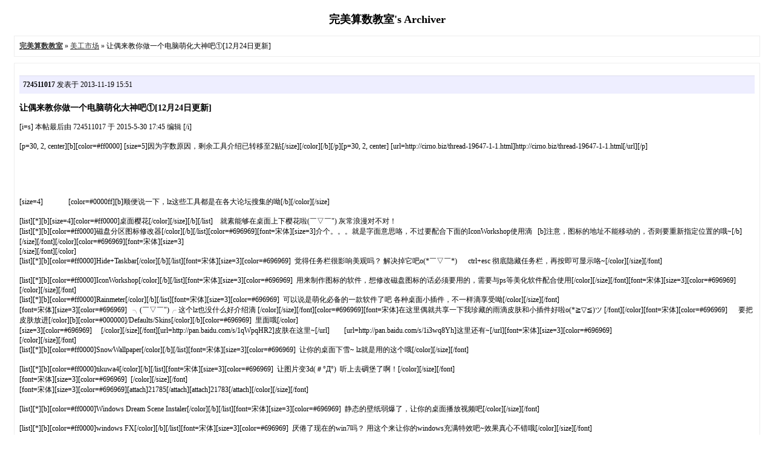

--- FILE ---
content_type: text/html; charset=
request_url: http://www.cirno.biz/archiver/tid-16724.html
body_size: 5101
content:
<!DOCTYPE html PUBLIC "-//W3C//DTD XHTML 1.0 Transitional//EN" "http://www.w3.org/TR/xhtml1/DTD/xhtml1-transitional.dtd">
<html xmlns="http://www.w3.org/1999/xhtml">
<base href="http://www.cirno.biz/" />
<title>让偶来教你做一个电脑萌化大神吧①[12月24日更新](页 1)  - 美工市场 -  完美算数教室  - Archiver</title>

<meta http-equiv="Content-Type" content="text/html; charset=utf-8" />
<meta name="keywords" content="让偶来教你做一个电脑萌化大神吧①[12月24日更新](页 1)  - 美工市场 -  完美算数教室,完美算术教室,⑨,cirno,琪露诺,baga,baka"/>
<meta name="description" content="让偶来教你做一个电脑萌化大神吧①[12月24日更新](页 1)  - 美工市场 -   完美算数教室 这里是完美算数教室~ 注:叫我琪露诺,敢叫⑨的笨蛋统统冻成冰块冰块！！！" />
<meta name="generator" content="Discuz! Archiver 7.2" />
<meta name="author" content="Discuz! Team & Comsenz UI Team" />
<meta name="copyright" content="2001-2009 Comsenz Inc." />
<style type="text/css">
	body {font-family: Verdana;FONT-SIZE: 12px;MARGIN: 0;color: #000000;background: #ffffff;}
	img {border:0;}
	li {margin-top: 8px;}
	.page {padding: 4px; border-top: 1px #EEEEEE solid}
	.author {background-color:#EEEEFF; padding: 6px; border-top: 1px #ddddee solid}
	#nav, #content, #footer {padding: 8px; border: 1px solid #EEEEEE; clear: both; width: 95%; margin: auto; margin-top: 10px;}
</style>
</head>
<body vlink="#333333" link="#333333">
<h2 style="text-align: center; margin-top: 20px">完美算数教室's Archiver </h2>
<center></center>
<div id="nav"><a href="archiver/"><strong>完美算数教室</strong></a>  &raquo; <a href="archiver/fid-68.html">美工市场</a> &raquo; 让偶来教你做一个电脑萌化大神吧①[12月24日更新]</div>
<div id="content">
<p class="author"><strong>724511017</strong> 发表于 2013-11-19 15:51</p>
<h3>让偶来教你做一个电脑萌化大神吧①[12月24日更新]</h3>[i=s] 本帖最后由 724511017 于 2015-5-30 17:45 编辑 [/i]<br />
<br />
[p=30, 2, center][b][color=#ff0000] [size=5]因为字数原因，剩余工具介绍已转移至2贴[/size][/color][/b][/p][p=30, 2, center] [url=http://cirno.biz/thread-19647-1-1.html]http://cirno.biz/thread-19647-1-1.html[/url][/p]<br />
<br />
<br />
<br />
<br />
<br />
[size=4]&nbsp; &nbsp;&nbsp; &nbsp;&nbsp; &nbsp;&nbsp; &nbsp;&nbsp;&nbsp;[color=#0000ff][b]顺便说一下，lz这些工具都是在各大论坛搜集的呦[/b][/color][/size]<br />
<br />
[list][*][b][size=4][color=#ff0000]桌面樱花[/color][/size][/b][/list]&nbsp; &nbsp; 就素能够在桌面上下樱花啦(￣▽￣&quot;) 灰常浪漫对不对！<br />
[list][*][b][color=#ff0000]磁盘分区图标修改器[/color][/b][/list][color=#696969][font=宋体][size=3]介个。。。就是字面意思咯，不过要配合下面的IconWorkshop使用滴&nbsp; &nbsp;[b]注意，图标的地址不能移动的，否则要重新指定位置的哦~[/b][/size][/font][/color][color=#696969][font=宋体][size=3]<br />
[/size][/font][/color]<br />
[list][*][b][color=#ff0000]Hide+Taskbar[/color][/b][/list][font=宋体][size=3][color=#696969]&nbsp;&nbsp;觉得任务栏很影响美观吗？ 解决掉它吧o(*￣▽￣*)ゞ&nbsp;&nbsp;ctrl+esc 彻底隐藏任务栏，再按即可显示咯~[/color][/size][/font]<br />
<br />
[list][*][b][color=#ff0000]IconWorkshop[/color][/b][/list][font=宋体][size=3][color=#696969]&nbsp;&nbsp;用来制作图标的软件，想修改磁盘图标的话必须要用的，需要与ps等美化软件配合使用[/color][/size][/font][font=宋体][size=3][color=#696969]<br />
[/color][/size][/font]<br />
[list][*][b][color=#ff0000]Rainmeter[/color][/b][/list][font=宋体][size=3][color=#696969]&nbsp;&nbsp;可以说是萌化必备的一款软件了吧 各种桌面小插件，不一样滴享受呦[/color][/size][/font]<br />
[font=宋体][size=3][color=#696969]&nbsp; &nbsp;╮(￣▽￣&quot;)╭ 这个lz也没什么好介绍滴 [/color][/size][/font][color=#696969][font=宋体]在这里偶就共享一下我珍藏的雨滴皮肤和小插件好啦o(*≧▽≦)ツ [/font][/color][font=宋体][color=#696969]&nbsp; &nbsp;&nbsp; &nbsp;要把皮肤放进[/color][b][color=#000000]/Defaults/Skins[/color][/b][color=#696969]&nbsp;&nbsp;里面哦[/color]<br />
[size=3][color=#696969]&nbsp; &nbsp;&nbsp;&nbsp;[/color][/size][/font][url=http://pan.baidu.com/s/1qWpqHR2]皮肤在这里~[/url]&nbsp; &nbsp;&nbsp; &nbsp;&nbsp;&nbsp;[url=http://pan.baidu.com/s/1i3wq8Yh]这里还有~[/url][font=宋体][size=3][color=#696969]<br />
[/color][/size][/font]<br />
[list][*][b][color=#ff0000]SnowWallpaper[/color][/b][/list][font=宋体][size=3][color=#696969]&nbsp;&nbsp;让你的桌面下雪~ lz就是用的这个哦[/color][/size][/font]<br />
<br />
[list][*][b][color=#ff0000]tikuwa4[/color][/b][/list][font=宋体][size=3][color=#696969]&nbsp;&nbsp;让图片变3d(＃°Д°)&nbsp;&nbsp;听上去碉堡了啊！[/color][/size][/font]<br />
[font=宋体][size=3][color=#696969]&nbsp;&nbsp;[/color][/size][/font]<br />
[font=宋体][size=3][color=#696969][attach]21785[/attach][attach]21783[/attach][/color][/size][/font]<br />
<br />
[list][*][b][color=#ff0000]Windows Dream Scene Instaler[/color][/b][/list][font=宋体][size=3][color=#696969]&nbsp;&nbsp;静态的壁纸弱爆了，让你的桌面播放视频吧[/color][/size][/font]<br />
<br />
[list][*][b][color=#ff0000]windows FX[/color][/b][/list][font=宋体][size=3][color=#696969]&nbsp;&nbsp;厌倦了现在的win7吗？ 用这个来让你的windows充满特效吧~效果真心不错哦[/color][/size][/font]<br />
[font=宋体][size=3][color=#696969]<br />
[/color][/size][/font]<br />
[list][*][b][color=#ff0000]圣诞飘雪[/color][/b][/list][font=宋体][size=3][color=#696969]&nbsp;&nbsp;也是一款让桌面下雪的软件，个人不是很喜欢的说，而且还有音乐(；′⌒`)&nbsp;&nbsp;[/color][/size][/font]<br />
<br />
[list][*][b][color=#ff0000]使窗口发出光影_菜单透明的工具[/color][/b][/list][font=宋体][size=3][color=#696969]&nbsp;&nbsp;这个说实话 lz不明白因为什么偶滴电脑用不了 ╮(╯▽╰)╭[/color][/size][/font]<br />
<br />
[list][*][font=宋体][size=12px][size=4][color=#ff0000][b]sao until[/b][/color][/size][/size][/font][font=宋体][size=12px][size=3][color=#696969]&nbsp;&nbsp;直接上连接好啦[url=http://www.gpbeta.com/post/develop/sao-utils/]点我进入[/url][/color][/size][/size][/font][/list][font=宋体][size=3][color=#696969]附加：部分SAO Utils图标[url=http://pan.baidu.com/s/1dDDZ9mh]点此进入[/url]<br />
[/color][/size][/font]<br />
[list][*][b][color=#ff0000]魔方电脑大师&nbsp;&nbsp;[/color][/b][/list]<br />
[size=3]最最最最重要的一款萌化软件[/size]<br />
[b][color=#000000]开始图标修改，开机画面，开机动画[/color][/b][color=#696969]神马的都要靠他来弄滴 [/color]<br />
<br />
[list][*][b][size=4][color=#ff0000]萌系铃声[/color][/size][/b][size=3][color=#696969]和[/color][/size][b][size=4][color=#ff0000]花泽香菜铃声[/color][/size][/b][color=#696969][size=12px]貌似不用我说什么了[/size][/color][/list][font=宋体][color=#696969]<br />
[/color][/font]====================2/25更新==========================<br />
[list][*][size=4][color=#ff0000]AzuLauncher&nbsp; &nbsp;[/color][/size][font=新宋体][size=12px][size=4][color=#ff0000]梓喵启动器[/color][/size][/size][/font][/list]<br />
[color=#696969][size=4]预先设置好代码以后按shift+空格键呼出[/size][font=新宋体][size=3]梓喵[/size][/font][/color]<br />
[url=http://azulauncher.ftp.cc/]作者官网[/url][font=新宋体][size=3][color=#696969]<br />
[/color][/size][/font][font=新宋体][size=3][color=#696969][attach]24180[/attach][/color][/size][/font]<br />
[font=新宋体][size=3][color=#696969]==============3/5 更新==========================[/color][/size][/font]<br />
[list][*][color=#ff00][font=新宋体][b]桌面雨滴[/b][/font][/color][/list][font=新宋体][size=3][color=#808080]让你的屏幕沾上水滴[/color][/size][/font][font=新宋体][size=3][color=#808080]<br />
[/color][/size][/font]<br />
[list][*][color=#ff00][font=新宋体][b]cstar[/b][/font][/color][/list][font=新宋体][size=3][color=#808080]点击左键后会冒出星星，还可以抓着玩[/color][/size][/font]<br />
<br />
[list][*][color=#ff00][font=新宋体][b]PSart[/b][/font][/color][/list][font=新宋体][size=3][color=#808080]更改Photoshop CS6的开始界面[/color][/size][/font]<br />
[font=新宋体][size=3][color=#808080]注64位的不好使[/color][/size][/font]<br />
<br />
[list][*][color=#ff00][font=新宋体][b]RocketDock[/b][/font][/color][/list][font=新宋体][size=3][color=#808080]仿苹果桌面[/color][/size][/font]<br />
<br />
[list][*][b][color=#ff0000]Starfield Wallpaper[/color][/b][/list][font=新宋体][size=3][color=#808080]桌面附加星空效果Σ( ° △ °|||)︴ [/color][/size][/font]<br />
[font=新宋体][size=3][color=#808080]<br />
[/color][/size][/font]<br />
[list][*][b][color=#ff0000]鼠标带星星[/color][/b][/list][font=新宋体][size=3][color=#808080]就是鼠标后面拉了一串星星。。。很不错的[/color][/size][/font]<br />
<br />
[list][*][color=#ff00][font=新宋体][b]水点动态桌面[/b][/font][/color][/list][font=新宋体][size=3][color=#808080]配合桌面雨滴效果更佳[/color][/size][/font]<br />
<br />
[list][*][color=#ff00][font=新宋体][b]窗口透明[/b][/font][/color][/list][font=新宋体][size=3][color=#808080]不是很实用。。。就是全都透明掉了[/color][/size][/font]<br />
[font=新宋体][size=3][color=#808080]====================4/2更新==============[/color][/size][/font]<br />
[font=新宋体][size=3][color=#000000]以下部分转载至b站up主 [b]幻想乡の阎魔爱[/b][/color][/size][/font]<br />
<br />
[list][*][b][color=#ff0000]开机动画和修改工具[/color][/b][/list][font=新宋体][size=3][color=#808080]比魔方更牛的修改工具+一些开机动画+说明[/color][/size][/font]<br />
<br />
[list][*][b][color=#ff0000]图标和修改工具[/color][/b][/list][font=新宋体][size=3][color=#808080]1200个图标+15个系统图标+开始菜单图标+修改工具[/color][/size][/font][font=新宋体][size=3][color=#808080]<br />
[/color][/size][/font]<br />
[list][*][b][color=#ff0000]主题及主题破解[/color][/b][/list][font=新宋体][size=3][color=#808080]一个萌化大礼包+两款破解软件[/color][/size][/font][font=新宋体][size=3][color=#808080]<br />
[/color][/size][/font]<br />
[list][*][b][color=#ff0000]chrome风格文件管理器[/color][/b][/list][font=新宋体][size=3][color=#808080][attach]25275[/attach]<br />
[/color][/size][/font][font=新宋体][size=3][color=#808080]<br />
[/color][/size][/font]<br />
[list][*][b][color=#ff0000]win7打开摄像头的快捷方式[/color][/b][/list][font=新宋体][size=3][color=#808080]RT[/color][/size][/font]<br />
<br />
[list][*][b][color=#ff0000]nanami[/color][/b][/list][font=新宋体][size=3][color=#808080]可以用语音调戏的萌妹纸启动器，类似于梓喵启动器（都是一个作者）=w=&nbsp;&nbsp;可以快速启动软件【[b]需要win7 语音识别支持[/b][/color][/size][/font]<br />
[font=新宋体][size=3][color=#808080]<br />
[/color][/size][/font][font=新宋体][size=3][color=#808080]=================12.24 ===================[/color]<br />
[list][*][b][color=#ff0000]圣诞树[/color][/b][/list][/size][/font][color=#808080]一个比较好看的圣诞树[/color]<br />
[color=#808080]另外祝大家圣诞快乐orz【已经找不到好的工具了<br />
[/color][size=6][color=#ffff00]下载地址↓↓↓[/color][/size]<br />
[url=http://pan.baidu.com/s/1o63gkOy]yenp[/url]<br />
<br />
[b][size=5][color=#00ffff]预览&amp;部分教程[/color][/size][/b]<br />
[flash]http://static.hdslb.com/miniloader.swf?aid=976011&amp;page=2[/flash]<br />
<br />
[flash]http://static.hdslb.com/miniloader.swf?aid=996223&amp;page=1[/flash]<p class="author"><strong>ctssh</strong> 发表于 2013-11-19 17:24</p>
虽然用不上依然给好评{:7_326:}<p class="author"><strong>rebintion</strong> 发表于 2013-11-19 17:34</p>
虽然不懂但是感觉很厉害{:5_187:}<p class="author"><strong>ZWH</strong> 发表于 2013-11-20 15:27</p>
留名，回家来试试。系统萌化最系喜欢了<p class="author"><strong>724511017</strong> 发表于 2013-11-20 17:31</p>
[b]回复 [url=http://cirno.biz/redirect.php?goto=findpost&amp;pid=74579&amp;ptid=16724]4#[/url] [i]ZWH[/i] [/b]<br />
<br />
<br />
&nbsp; &nbsp; 恩恩 有什么问题跟我说<p class="author"><strong>chrysanthe_m</strong> 发表于 2013-11-20 21:08</p>
喔~ 好厉害的。<br />
至今只会弄弄雨滴桌面的给跪。<p class="author"><strong>724511017</strong> 发表于 2013-11-20 23:05</p>
[b]回复 [url=http://cirno.biz/redirect.php?goto=findpost&amp;pid=74623&amp;ptid=16724]6#[/url] [i]chrysanthe_m[/i] [/b]<br />
<br />
<br />
&nbsp; &nbsp; 其实也没有什么东西的啦。。<p class="author"><strong>Maozi</strong> 发表于 2013-12-13 04:45</p>
赞<p class="author"><strong>724511017</strong> 发表于 2013-12-13 06:27</p>
[b]回复 [url=http://cirno.biz/redirect.php?goto=findpost&amp;pid=76213&amp;ptid=16724]8#[/url] [i]Maozi[/i] [/b]<br />
<br />
<br />
&nbsp; &nbsp; (￣▽￣&quot;)&nbsp;&nbsp;谢啦~<p class="author"><strong>a380653</strong> 发表于 2013-12-26 23:37</p>
大和好评&nbsp; &nbsp;我的桌面我也用的雨滴<p class="author"><strong>qq1401619560</strong> 发表于 2014-2-18 17:44</p>
**** 作者被禁止或删除 内容自动屏蔽 ****<p class="author"><strong>724511017</strong> 发表于 2014-2-21 06:40</p>
[b]回复 [url=http://cirno.biz/redirect.php?goto=findpost&amp;pid=83638&amp;ptid=16724]11#[/url] [i]qq1401619560[/i] [/b]<br />
<br />
<br />
&nbsp; &nbsp; _(:з」∠)_&nbsp;&nbsp;以后用。。。。<p class="author"><strong>大大大毛兔</strong> 发表于 2014-2-21 12:09</p>
弱渣表示已跪<p class="author"><strong>luo2461983</strong> 发表于 2014-2-24 21:57</p>
楼主补档呀 ，资源不见鸟<p class="author"><strong>13572468dhx</strong> 发表于 2014-2-28 13:58</p>
感谢大神的分享！<p class="author"><strong>ZHDSJ</strong> 发表于 2014-3-6 18:53</p>
不敢把那张图片放在桌面啊= =<p class="author"><strong>zoelike</strong> 发表于 2014-3-8 12:37</p>
{:4_150:}好棒啊！！！<p class="author"><strong>23333233332333</strong> 发表于 2014-3-8 14:30</p>
这。。。。好高端<br />
！<p class="author"><strong>shawn</strong> 发表于 2014-3-9 11:23</p>
阿婆，链接失效了！<p class="author"><strong>敏感和七字</strong> 发表于 2014-3-9 13:00</p>
很好,顶一个
<br /><br />
<div class="page">页: 
<strong>[1]</strong> 
<a href=archiver/tid-16724-page-2.html>2</a> 
</div></div><div id="footer">查看完整版本: <strong><a href="thread-16724-1-1.html" target="_blank">让偶来教你做一个电脑萌化大神吧①[12月24日更新]</a></strong></div><br /><center>
<div style="text-algin: center; font-size: 11px">Powered by <strong><a href="http://www.discuz.net" target="_blank" rel="nofollow">Discuz! Archiver</a></strong> 7.2&nbsp;
&copy; 2001-2009 <a href="http://www.comsenz.com" target="_blank" rel="nofollow">Comsenz Inc.</a><br /><br /></div>
</center>
</body>
</html>